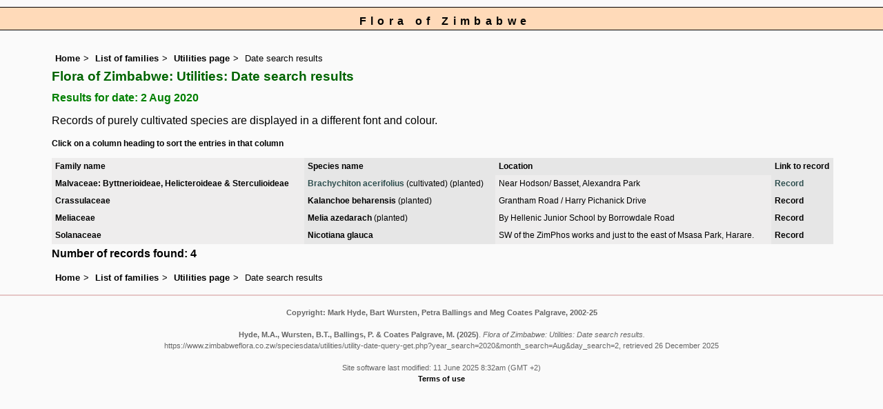

--- FILE ---
content_type: text/html; charset=UTF-8
request_url: https://www.zimbabweflora.co.zw/speciesdata/utilities/utility-date-query-get.php?year_search=2020&month_search=08&day_search=02
body_size: 5170
content:
<!DOCTYPE html>
<html lang="en">
<head><!-- Google tag (gtag.js) -->
<script async src="https://www.googletagmanager.com/gtag/js?id=G-TZJK90610Z"></script>
<script>
  window.dataLayer = window.dataLayer || [];
  function gtag(){dataLayer.push(arguments);}
  gtag('js', new Date());

  gtag('config', 'G-TZJK90610Z');
</script><title>Flora of Zimbabwe: Utilities: Date search results</title>
<meta charset="utf-8">
<meta name="description"
content="A web site containing information about the Flora of Zimbabwe">

<meta name="author" content="Mark Hyde">
<meta name="viewport" content="width=device-width, initial-scale=1">
<link href="https://cdn.jsdelivr.net/npm/bootstrap@5.3.3/dist/css/bootstrap.min.css" rel="stylesheet" integrity="sha384-QWTKZyjpPEjISv5WaRU9OFeRpok6YctnYmDr5pNlyT2bRjXh0JMhjY6hW+ALEwIH" crossorigin="anonymous">

<script type="text/javascript" src="../../sorttable.js"></script>

<link rel="stylesheet" type="text/css" href="../../css/zim.css">

<link rel="icon" type="image/x-icon" href="../../favicons/zim-icon.png">
</head>
<body>
<div id="Header">Flora of Zimbabwe</div>
<div class="container-fluid">
  <div class="row">
    <div class="col">

<div class="indent">

<ul class="breadcrumb">
    <li><a href="../../index.php">Home</a></li>
    <li><a href="../index.php">List of families</a></li>
    <li><a href="index.php">Utilities page</a></li>
	<li>Date search results</li>
  </ul>
  
<h1>Flora of Zimbabwe: Utilities: Date search results</h1>

<h2>Results for date: 2 Aug 2020</h2>	<p>Records of purely cultivated species are displayed in a different font and colour.</p>
	<p class="smalltext"><strong>Click on a column heading to sort the entries in that column</strong></p>

	<!-- Start table -->
 	<table id="sort1_id" class="sortable wid95 records" cellpadding="5" cellspacing="2" summary="List of records">

	<!-- Print out table heading -->
	<tr><td class="backcolor"><strong>Family name</strong></td> <td><strong>Species name</strong></td><td><strong>Location</strong></td><td><strong>Link to record</strong></td></tr>

<tr><td class="backcolor cult"><strong>Malvaceae: Byttnerioideae, Helicteroideae &amp; Sterculioideae</strong></td><td class="cult"><a href="../../cult/species.php?species_id=165720"><strong>Brachychiton acerifolius</strong></a> (cultivated) (planted)</td><td class="backcolor cult">Near Hodson/ Basset, Alexandra Park</td><td class="cult"><a href="../../cult/species-record.php?record_id=113837">Record</a> </td></tr>
<tr><td class="backcolor"><strong>Crassulaceae</strong></td><td><a href="../species.php?species_id=167120"><strong>Kalanchoe beharensis</strong></a> (planted)</td><td class="backcolor">Grantham Road / Harry Pichanick Drive</td><td><a href="../species-record.php?record_id=113838">Record</a> </td></tr>
<tr><td class="backcolor"><strong>Meliaceae</strong></td><td><a href="../species.php?species_id=133520"><strong>Melia azedarach</strong></a> (planted)</td><td class="backcolor">By Hellenic Junior School by Borrowdale Road</td><td><a href="../species-record.php?record_id=113839">Record</a> </td></tr>
<tr><td class="backcolor"><strong>Solanaceae</strong></td><td><a href="../species.php?species_id=150850"><strong>Nicotiana glauca</strong></a> </td><td class="backcolor">SW of the ZimPhos works and just to the east of Msasa Park, Harare.</td><td><a href="../species-record.php?record_id=116069">Record</a> </td></tr>
</table><p><strong>Number of records found: 4</strong></p><ul class="breadcrumb">
    <li><a href="../../index.php">Home</a></li>
    <li><a href="../index.php">List of families</a></li>
    <li><a href="index.php">Utilities page</a></li>
	<li>Date search results</li>
  </ul>

</div><!-- Close "indent" div here -->
	</div> <!-- close col -->
	</div> <!-- close row -->
	</div> <!-- close container-fluid -->

<hr>
<div class="tiny"><strong>Copyright: 

Mark Hyde, Bart Wursten, Petra Ballings and Meg Coates Palgrave, 2002-25</strong><br><br>
<strong>Hyde, M.A., Wursten, B.T.,  Ballings, P. &  Coates Palgrave, M.</strong> 
<strong>(2025)</strong>. <em>Flora of Zimbabwe: Utilities: Date search results.</em> <br>https://www.zimbabweflora.co.zw/speciesdata/utilities/utility-date-query-get.php?year_search=2020&amp;month_search=Aug&amp;day_search=2, retrieved 26 December 2025<br><br>Site software last modified: 11 June 2025 8:32am (GMT +2)<br><a href="../../terms.php">Terms of use</a><br>
</div> <script src="https://cdn.jsdelivr.net/npm/bootstrap@5.3.3/dist/js/bootstrap.bundle.min.js" integrity="sha384-YvpcrYf0tY3lHB60NNkmXc5s9fDVZLESaAA55NDzOxhy9GkcIdslK1eN7N6jIeHz" crossorigin="anonymous"></script>
</body>
</html>
